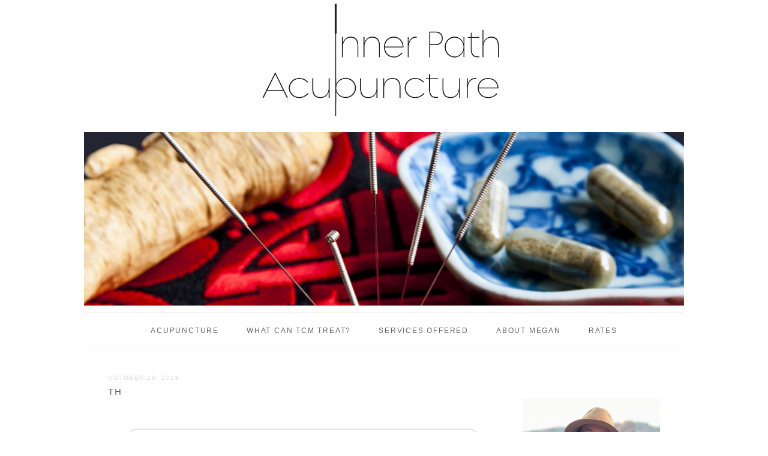

--- FILE ---
content_type: text/html; charset=UTF-8
request_url: https://innerpathacupuncture.com/testimonial/th/
body_size: 9017
content:
<!DOCTYPE html>
<html dir="ltr" lang="en">
<head >
<meta charset="UTF-8" />
<meta name="viewport" content="width=device-width, initial-scale=1" />
<title>TH | Megan McCanna, L.Ac</title>
	<style>img:is([sizes="auto" i], [sizes^="auto," i]) { contain-intrinsic-size: 3000px 1500px }</style>
	
		<!-- All in One SEO 4.4.8 - aioseo.com -->
		<meta name="description" content="Megan&#039;s gentle nature and skillful touch are not to be missed. I so appreciate her knowledge of herbs and very much enjoy the convenience of her beautiful office space in downtown Boulder." />
		<meta name="robots" content="max-image-preview:large" />
		<link rel="canonical" href="https://innerpathacupuncture.com/testimonial/th/" />
		<meta name="generator" content="All in One SEO (AIOSEO) 4.4.8" />
		<meta name="google" content="nositelinkssearchbox" />
		<script type="application/ld+json" class="aioseo-schema">
			{"@context":"https:\/\/schema.org","@graph":[{"@type":"BreadcrumbList","@id":"https:\/\/innerpathacupuncture.com\/testimonial\/th\/#breadcrumblist","itemListElement":[{"@type":"ListItem","@id":"https:\/\/innerpathacupuncture.com\/#listItem","position":1,"name":"Home","item":"https:\/\/innerpathacupuncture.com\/","nextItem":"https:\/\/innerpathacupuncture.com\/testimonial\/th\/#listItem"},{"@type":"ListItem","@id":"https:\/\/innerpathacupuncture.com\/testimonial\/th\/#listItem","position":2,"name":"TH","previousItem":"https:\/\/innerpathacupuncture.com\/#listItem"}]},{"@type":"Organization","@id":"https:\/\/innerpathacupuncture.com\/#organization","name":"Megan McCanna, L.Ac","url":"https:\/\/innerpathacupuncture.com\/"},{"@type":"Person","@id":"https:\/\/innerpathacupuncture.com\/author\/mick\/#author","url":"https:\/\/innerpathacupuncture.com\/author\/mick\/","name":"mick","image":{"@type":"ImageObject","@id":"https:\/\/innerpathacupuncture.com\/testimonial\/th\/#authorImage","url":"https:\/\/secure.gravatar.com\/avatar\/aacba6c3075cb57629693a12e8557360?s=96&d=mm&r=g","width":96,"height":96,"caption":"mick"}},{"@type":"WebPage","@id":"https:\/\/innerpathacupuncture.com\/testimonial\/th\/#webpage","url":"https:\/\/innerpathacupuncture.com\/testimonial\/th\/","name":"TH | Megan McCanna, L.Ac","description":"Megan's gentle nature and skillful touch are not to be missed. I so appreciate her knowledge of herbs and very much enjoy the convenience of her beautiful office space in downtown Boulder.","inLanguage":"en","isPartOf":{"@id":"https:\/\/innerpathacupuncture.com\/#website"},"breadcrumb":{"@id":"https:\/\/innerpathacupuncture.com\/testimonial\/th\/#breadcrumblist"},"author":{"@id":"https:\/\/innerpathacupuncture.com\/author\/mick\/#author"},"creator":{"@id":"https:\/\/innerpathacupuncture.com\/author\/mick\/#author"},"datePublished":"2018-10-17T03:11:48-07:00","dateModified":"2018-10-17T03:11:48-07:00"},{"@type":"WebSite","@id":"https:\/\/innerpathacupuncture.com\/#website","url":"https:\/\/innerpathacupuncture.com\/","name":"Megan McCanna, L.Ac","description":"Inner Path Acupuncture","inLanguage":"en","publisher":{"@id":"https:\/\/innerpathacupuncture.com\/#organization"}}]}
		</script>
		<script type="text/javascript" >
			window.ga=window.ga||function(){(ga.q=ga.q||[]).push(arguments)};ga.l=+new Date;
			ga('create', "UA-22947448-23", 'auto');
			ga('send', 'pageview');
		</script>
		<script async src="https://www.google-analytics.com/analytics.js"></script>
		<!-- All in One SEO -->

<link rel='dns-prefetch' href='//fonts.googleapis.com' />
<link rel="alternate" type="application/rss+xml" title="Megan McCanna, L.Ac &raquo; Feed" href="https://innerpathacupuncture.com/feed/" />
<link rel="alternate" type="application/rss+xml" title="Megan McCanna, L.Ac &raquo; Comments Feed" href="https://innerpathacupuncture.com/comments/feed/" />
<script type="text/javascript">
/* <![CDATA[ */
window._wpemojiSettings = {"baseUrl":"https:\/\/s.w.org\/images\/core\/emoji\/15.0.3\/72x72\/","ext":".png","svgUrl":"https:\/\/s.w.org\/images\/core\/emoji\/15.0.3\/svg\/","svgExt":".svg","source":{"concatemoji":"https:\/\/innerpathacupuncture.com\/wp-includes\/js\/wp-emoji-release.min.js?ver=071fa40de34d609c1b041013964ed08d"}};
/*! This file is auto-generated */
!function(i,n){var o,s,e;function c(e){try{var t={supportTests:e,timestamp:(new Date).valueOf()};sessionStorage.setItem(o,JSON.stringify(t))}catch(e){}}function p(e,t,n){e.clearRect(0,0,e.canvas.width,e.canvas.height),e.fillText(t,0,0);var t=new Uint32Array(e.getImageData(0,0,e.canvas.width,e.canvas.height).data),r=(e.clearRect(0,0,e.canvas.width,e.canvas.height),e.fillText(n,0,0),new Uint32Array(e.getImageData(0,0,e.canvas.width,e.canvas.height).data));return t.every(function(e,t){return e===r[t]})}function u(e,t,n){switch(t){case"flag":return n(e,"\ud83c\udff3\ufe0f\u200d\u26a7\ufe0f","\ud83c\udff3\ufe0f\u200b\u26a7\ufe0f")?!1:!n(e,"\ud83c\uddfa\ud83c\uddf3","\ud83c\uddfa\u200b\ud83c\uddf3")&&!n(e,"\ud83c\udff4\udb40\udc67\udb40\udc62\udb40\udc65\udb40\udc6e\udb40\udc67\udb40\udc7f","\ud83c\udff4\u200b\udb40\udc67\u200b\udb40\udc62\u200b\udb40\udc65\u200b\udb40\udc6e\u200b\udb40\udc67\u200b\udb40\udc7f");case"emoji":return!n(e,"\ud83d\udc26\u200d\u2b1b","\ud83d\udc26\u200b\u2b1b")}return!1}function f(e,t,n){var r="undefined"!=typeof WorkerGlobalScope&&self instanceof WorkerGlobalScope?new OffscreenCanvas(300,150):i.createElement("canvas"),a=r.getContext("2d",{willReadFrequently:!0}),o=(a.textBaseline="top",a.font="600 32px Arial",{});return e.forEach(function(e){o[e]=t(a,e,n)}),o}function t(e){var t=i.createElement("script");t.src=e,t.defer=!0,i.head.appendChild(t)}"undefined"!=typeof Promise&&(o="wpEmojiSettingsSupports",s=["flag","emoji"],n.supports={everything:!0,everythingExceptFlag:!0},e=new Promise(function(e){i.addEventListener("DOMContentLoaded",e,{once:!0})}),new Promise(function(t){var n=function(){try{var e=JSON.parse(sessionStorage.getItem(o));if("object"==typeof e&&"number"==typeof e.timestamp&&(new Date).valueOf()<e.timestamp+604800&&"object"==typeof e.supportTests)return e.supportTests}catch(e){}return null}();if(!n){if("undefined"!=typeof Worker&&"undefined"!=typeof OffscreenCanvas&&"undefined"!=typeof URL&&URL.createObjectURL&&"undefined"!=typeof Blob)try{var e="postMessage("+f.toString()+"("+[JSON.stringify(s),u.toString(),p.toString()].join(",")+"));",r=new Blob([e],{type:"text/javascript"}),a=new Worker(URL.createObjectURL(r),{name:"wpTestEmojiSupports"});return void(a.onmessage=function(e){c(n=e.data),a.terminate(),t(n)})}catch(e){}c(n=f(s,u,p))}t(n)}).then(function(e){for(var t in e)n.supports[t]=e[t],n.supports.everything=n.supports.everything&&n.supports[t],"flag"!==t&&(n.supports.everythingExceptFlag=n.supports.everythingExceptFlag&&n.supports[t]);n.supports.everythingExceptFlag=n.supports.everythingExceptFlag&&!n.supports.flag,n.DOMReady=!1,n.readyCallback=function(){n.DOMReady=!0}}).then(function(){return e}).then(function(){var e;n.supports.everything||(n.readyCallback(),(e=n.source||{}).concatemoji?t(e.concatemoji):e.wpemoji&&e.twemoji&&(t(e.twemoji),t(e.wpemoji)))}))}((window,document),window._wpemojiSettings);
/* ]]> */
</script>
<link rel='stylesheet' id='artista-css' href='https://innerpathacupuncture.com/wp-content/themes/artista/style.css?ver=1.0' type='text/css' media='all' />
<style id='wp-emoji-styles-inline-css' type='text/css'>

	img.wp-smiley, img.emoji {
		display: inline !important;
		border: none !important;
		box-shadow: none !important;
		height: 1em !important;
		width: 1em !important;
		margin: 0 0.07em !important;
		vertical-align: -0.1em !important;
		background: none !important;
		padding: 0 !important;
	}
</style>
<link rel='stylesheet' id='wp-block-library-css' href='https://innerpathacupuncture.com/wp-includes/css/dist/block-library/style.min.css?ver=071fa40de34d609c1b041013964ed08d' type='text/css' media='all' />
<link rel='stylesheet' id='single-testimonial-block-css' href='https://innerpathacupuncture.com/wp-content/plugins/easy-testimonials/blocks/single-testimonial/style.css?ver=1697133020' type='text/css' media='all' />
<link rel='stylesheet' id='random-testimonial-block-css' href='https://innerpathacupuncture.com/wp-content/plugins/easy-testimonials/blocks/random-testimonial/style.css?ver=1697133020' type='text/css' media='all' />
<link rel='stylesheet' id='testimonials-list-block-css' href='https://innerpathacupuncture.com/wp-content/plugins/easy-testimonials/blocks/testimonials-list/style.css?ver=1697133020' type='text/css' media='all' />
<link rel='stylesheet' id='testimonials-cycle-block-css' href='https://innerpathacupuncture.com/wp-content/plugins/easy-testimonials/blocks/testimonials-cycle/style.css?ver=1697133020' type='text/css' media='all' />
<link rel='stylesheet' id='testimonials-grid-block-css' href='https://innerpathacupuncture.com/wp-content/plugins/easy-testimonials/blocks/testimonials-grid/style.css?ver=1697133020' type='text/css' media='all' />
<style id='classic-theme-styles-inline-css' type='text/css'>
/*! This file is auto-generated */
.wp-block-button__link{color:#fff;background-color:#32373c;border-radius:9999px;box-shadow:none;text-decoration:none;padding:calc(.667em + 2px) calc(1.333em + 2px);font-size:1.125em}.wp-block-file__button{background:#32373c;color:#fff;text-decoration:none}
</style>
<style id='global-styles-inline-css' type='text/css'>
:root{--wp--preset--aspect-ratio--square: 1;--wp--preset--aspect-ratio--4-3: 4/3;--wp--preset--aspect-ratio--3-4: 3/4;--wp--preset--aspect-ratio--3-2: 3/2;--wp--preset--aspect-ratio--2-3: 2/3;--wp--preset--aspect-ratio--16-9: 16/9;--wp--preset--aspect-ratio--9-16: 9/16;--wp--preset--color--black: #000000;--wp--preset--color--cyan-bluish-gray: #abb8c3;--wp--preset--color--white: #ffffff;--wp--preset--color--pale-pink: #f78da7;--wp--preset--color--vivid-red: #cf2e2e;--wp--preset--color--luminous-vivid-orange: #ff6900;--wp--preset--color--luminous-vivid-amber: #fcb900;--wp--preset--color--light-green-cyan: #7bdcb5;--wp--preset--color--vivid-green-cyan: #00d084;--wp--preset--color--pale-cyan-blue: #8ed1fc;--wp--preset--color--vivid-cyan-blue: #0693e3;--wp--preset--color--vivid-purple: #9b51e0;--wp--preset--gradient--vivid-cyan-blue-to-vivid-purple: linear-gradient(135deg,rgba(6,147,227,1) 0%,rgb(155,81,224) 100%);--wp--preset--gradient--light-green-cyan-to-vivid-green-cyan: linear-gradient(135deg,rgb(122,220,180) 0%,rgb(0,208,130) 100%);--wp--preset--gradient--luminous-vivid-amber-to-luminous-vivid-orange: linear-gradient(135deg,rgba(252,185,0,1) 0%,rgba(255,105,0,1) 100%);--wp--preset--gradient--luminous-vivid-orange-to-vivid-red: linear-gradient(135deg,rgba(255,105,0,1) 0%,rgb(207,46,46) 100%);--wp--preset--gradient--very-light-gray-to-cyan-bluish-gray: linear-gradient(135deg,rgb(238,238,238) 0%,rgb(169,184,195) 100%);--wp--preset--gradient--cool-to-warm-spectrum: linear-gradient(135deg,rgb(74,234,220) 0%,rgb(151,120,209) 20%,rgb(207,42,186) 40%,rgb(238,44,130) 60%,rgb(251,105,98) 80%,rgb(254,248,76) 100%);--wp--preset--gradient--blush-light-purple: linear-gradient(135deg,rgb(255,206,236) 0%,rgb(152,150,240) 100%);--wp--preset--gradient--blush-bordeaux: linear-gradient(135deg,rgb(254,205,165) 0%,rgb(254,45,45) 50%,rgb(107,0,62) 100%);--wp--preset--gradient--luminous-dusk: linear-gradient(135deg,rgb(255,203,112) 0%,rgb(199,81,192) 50%,rgb(65,88,208) 100%);--wp--preset--gradient--pale-ocean: linear-gradient(135deg,rgb(255,245,203) 0%,rgb(182,227,212) 50%,rgb(51,167,181) 100%);--wp--preset--gradient--electric-grass: linear-gradient(135deg,rgb(202,248,128) 0%,rgb(113,206,126) 100%);--wp--preset--gradient--midnight: linear-gradient(135deg,rgb(2,3,129) 0%,rgb(40,116,252) 100%);--wp--preset--font-size--small: 13px;--wp--preset--font-size--medium: 20px;--wp--preset--font-size--large: 36px;--wp--preset--font-size--x-large: 42px;--wp--preset--spacing--20: 0.44rem;--wp--preset--spacing--30: 0.67rem;--wp--preset--spacing--40: 1rem;--wp--preset--spacing--50: 1.5rem;--wp--preset--spacing--60: 2.25rem;--wp--preset--spacing--70: 3.38rem;--wp--preset--spacing--80: 5.06rem;--wp--preset--shadow--natural: 6px 6px 9px rgba(0, 0, 0, 0.2);--wp--preset--shadow--deep: 12px 12px 50px rgba(0, 0, 0, 0.4);--wp--preset--shadow--sharp: 6px 6px 0px rgba(0, 0, 0, 0.2);--wp--preset--shadow--outlined: 6px 6px 0px -3px rgba(255, 255, 255, 1), 6px 6px rgba(0, 0, 0, 1);--wp--preset--shadow--crisp: 6px 6px 0px rgba(0, 0, 0, 1);}:where(.is-layout-flex){gap: 0.5em;}:where(.is-layout-grid){gap: 0.5em;}body .is-layout-flex{display: flex;}.is-layout-flex{flex-wrap: wrap;align-items: center;}.is-layout-flex > :is(*, div){margin: 0;}body .is-layout-grid{display: grid;}.is-layout-grid > :is(*, div){margin: 0;}:where(.wp-block-columns.is-layout-flex){gap: 2em;}:where(.wp-block-columns.is-layout-grid){gap: 2em;}:where(.wp-block-post-template.is-layout-flex){gap: 1.25em;}:where(.wp-block-post-template.is-layout-grid){gap: 1.25em;}.has-black-color{color: var(--wp--preset--color--black) !important;}.has-cyan-bluish-gray-color{color: var(--wp--preset--color--cyan-bluish-gray) !important;}.has-white-color{color: var(--wp--preset--color--white) !important;}.has-pale-pink-color{color: var(--wp--preset--color--pale-pink) !important;}.has-vivid-red-color{color: var(--wp--preset--color--vivid-red) !important;}.has-luminous-vivid-orange-color{color: var(--wp--preset--color--luminous-vivid-orange) !important;}.has-luminous-vivid-amber-color{color: var(--wp--preset--color--luminous-vivid-amber) !important;}.has-light-green-cyan-color{color: var(--wp--preset--color--light-green-cyan) !important;}.has-vivid-green-cyan-color{color: var(--wp--preset--color--vivid-green-cyan) !important;}.has-pale-cyan-blue-color{color: var(--wp--preset--color--pale-cyan-blue) !important;}.has-vivid-cyan-blue-color{color: var(--wp--preset--color--vivid-cyan-blue) !important;}.has-vivid-purple-color{color: var(--wp--preset--color--vivid-purple) !important;}.has-black-background-color{background-color: var(--wp--preset--color--black) !important;}.has-cyan-bluish-gray-background-color{background-color: var(--wp--preset--color--cyan-bluish-gray) !important;}.has-white-background-color{background-color: var(--wp--preset--color--white) !important;}.has-pale-pink-background-color{background-color: var(--wp--preset--color--pale-pink) !important;}.has-vivid-red-background-color{background-color: var(--wp--preset--color--vivid-red) !important;}.has-luminous-vivid-orange-background-color{background-color: var(--wp--preset--color--luminous-vivid-orange) !important;}.has-luminous-vivid-amber-background-color{background-color: var(--wp--preset--color--luminous-vivid-amber) !important;}.has-light-green-cyan-background-color{background-color: var(--wp--preset--color--light-green-cyan) !important;}.has-vivid-green-cyan-background-color{background-color: var(--wp--preset--color--vivid-green-cyan) !important;}.has-pale-cyan-blue-background-color{background-color: var(--wp--preset--color--pale-cyan-blue) !important;}.has-vivid-cyan-blue-background-color{background-color: var(--wp--preset--color--vivid-cyan-blue) !important;}.has-vivid-purple-background-color{background-color: var(--wp--preset--color--vivid-purple) !important;}.has-black-border-color{border-color: var(--wp--preset--color--black) !important;}.has-cyan-bluish-gray-border-color{border-color: var(--wp--preset--color--cyan-bluish-gray) !important;}.has-white-border-color{border-color: var(--wp--preset--color--white) !important;}.has-pale-pink-border-color{border-color: var(--wp--preset--color--pale-pink) !important;}.has-vivid-red-border-color{border-color: var(--wp--preset--color--vivid-red) !important;}.has-luminous-vivid-orange-border-color{border-color: var(--wp--preset--color--luminous-vivid-orange) !important;}.has-luminous-vivid-amber-border-color{border-color: var(--wp--preset--color--luminous-vivid-amber) !important;}.has-light-green-cyan-border-color{border-color: var(--wp--preset--color--light-green-cyan) !important;}.has-vivid-green-cyan-border-color{border-color: var(--wp--preset--color--vivid-green-cyan) !important;}.has-pale-cyan-blue-border-color{border-color: var(--wp--preset--color--pale-cyan-blue) !important;}.has-vivid-cyan-blue-border-color{border-color: var(--wp--preset--color--vivid-cyan-blue) !important;}.has-vivid-purple-border-color{border-color: var(--wp--preset--color--vivid-purple) !important;}.has-vivid-cyan-blue-to-vivid-purple-gradient-background{background: var(--wp--preset--gradient--vivid-cyan-blue-to-vivid-purple) !important;}.has-light-green-cyan-to-vivid-green-cyan-gradient-background{background: var(--wp--preset--gradient--light-green-cyan-to-vivid-green-cyan) !important;}.has-luminous-vivid-amber-to-luminous-vivid-orange-gradient-background{background: var(--wp--preset--gradient--luminous-vivid-amber-to-luminous-vivid-orange) !important;}.has-luminous-vivid-orange-to-vivid-red-gradient-background{background: var(--wp--preset--gradient--luminous-vivid-orange-to-vivid-red) !important;}.has-very-light-gray-to-cyan-bluish-gray-gradient-background{background: var(--wp--preset--gradient--very-light-gray-to-cyan-bluish-gray) !important;}.has-cool-to-warm-spectrum-gradient-background{background: var(--wp--preset--gradient--cool-to-warm-spectrum) !important;}.has-blush-light-purple-gradient-background{background: var(--wp--preset--gradient--blush-light-purple) !important;}.has-blush-bordeaux-gradient-background{background: var(--wp--preset--gradient--blush-bordeaux) !important;}.has-luminous-dusk-gradient-background{background: var(--wp--preset--gradient--luminous-dusk) !important;}.has-pale-ocean-gradient-background{background: var(--wp--preset--gradient--pale-ocean) !important;}.has-electric-grass-gradient-background{background: var(--wp--preset--gradient--electric-grass) !important;}.has-midnight-gradient-background{background: var(--wp--preset--gradient--midnight) !important;}.has-small-font-size{font-size: var(--wp--preset--font-size--small) !important;}.has-medium-font-size{font-size: var(--wp--preset--font-size--medium) !important;}.has-large-font-size{font-size: var(--wp--preset--font-size--large) !important;}.has-x-large-font-size{font-size: var(--wp--preset--font-size--x-large) !important;}
:where(.wp-block-post-template.is-layout-flex){gap: 1.25em;}:where(.wp-block-post-template.is-layout-grid){gap: 1.25em;}
:where(.wp-block-columns.is-layout-flex){gap: 2em;}:where(.wp-block-columns.is-layout-grid){gap: 2em;}
:root :where(.wp-block-pullquote){font-size: 1.5em;line-height: 1.6;}
</style>
<link rel='stylesheet' id='easy_testimonial_style-css' href='https://innerpathacupuncture.com/wp-content/plugins/easy-testimonials/include/assets/css/style.css?ver=071fa40de34d609c1b041013964ed08d' type='text/css' media='all' />
<link rel='stylesheet' id='dashicons-css' href='https://innerpathacupuncture.com/wp-includes/css/dashicons.min.css?ver=071fa40de34d609c1b041013964ed08d' type='text/css' media='all' />
<link rel='stylesheet' id='google-fonts-css' href='//fonts.googleapis.com/css?family=Montserrat%7CKarla%3A400%2C700%2C400italic%2C700italic&#038;ver=1.0' type='text/css' media='all' />
<style id='akismet-widget-style-inline-css' type='text/css'>

			.a-stats {
				--akismet-color-mid-green: #357b49;
				--akismet-color-white: #fff;
				--akismet-color-light-grey: #f6f7f7;

				max-width: 350px;
				width: auto;
			}

			.a-stats * {
				all: unset;
				box-sizing: border-box;
			}

			.a-stats strong {
				font-weight: 600;
			}

			.a-stats a.a-stats__link,
			.a-stats a.a-stats__link:visited,
			.a-stats a.a-stats__link:active {
				background: var(--akismet-color-mid-green);
				border: none;
				box-shadow: none;
				border-radius: 8px;
				color: var(--akismet-color-white);
				cursor: pointer;
				display: block;
				font-family: -apple-system, BlinkMacSystemFont, 'Segoe UI', 'Roboto', 'Oxygen-Sans', 'Ubuntu', 'Cantarell', 'Helvetica Neue', sans-serif;
				font-weight: 500;
				padding: 12px;
				text-align: center;
				text-decoration: none;
				transition: all 0.2s ease;
			}

			/* Extra specificity to deal with TwentyTwentyOne focus style */
			.widget .a-stats a.a-stats__link:focus {
				background: var(--akismet-color-mid-green);
				color: var(--akismet-color-white);
				text-decoration: none;
			}

			.a-stats a.a-stats__link:hover {
				filter: brightness(110%);
				box-shadow: 0 4px 12px rgba(0, 0, 0, 0.06), 0 0 2px rgba(0, 0, 0, 0.16);
			}

			.a-stats .count {
				color: var(--akismet-color-white);
				display: block;
				font-size: 1.5em;
				line-height: 1.4;
				padding: 0 13px;
				white-space: nowrap;
			}
		
</style>
<script type="text/javascript" src="https://innerpathacupuncture.com/wp-includes/js/jquery/jquery.min.js?ver=3.7.1" id="jquery-core-js"></script>
<script type="text/javascript" src="https://innerpathacupuncture.com/wp-includes/js/jquery/jquery-migrate.min.js?ver=3.4.1" id="jquery-migrate-js"></script>
<script type="text/javascript" src="https://innerpathacupuncture.com/wp-content/themes/artista/js/responsive-menu.js?ver=1.0.0" id="bbs-responsive-menu-js"></script>
<script type="text/javascript" id="easy-testimonials-reveal-js-extra">
/* <![CDATA[ */
var easy_testimonials_reveal = {"show_less_text":"Show Less"};
/* ]]> */
</script>
<script type="text/javascript" src="https://innerpathacupuncture.com/wp-content/plugins/easy-testimonials/include/assets/js/easy-testimonials-reveal.js?ver=071fa40de34d609c1b041013964ed08d" id="easy-testimonials-reveal-js"></script>
<link rel="https://api.w.org/" href="https://innerpathacupuncture.com/wp-json/" /><link rel="alternate" title="JSON" type="application/json" href="https://innerpathacupuncture.com/wp-json/wp/v2/testimonial/488" /><link rel="EditURI" type="application/rsd+xml" title="RSD" href="https://innerpathacupuncture.com/xmlrpc.php?rsd" />

<link rel='shortlink' href='https://innerpathacupuncture.com/?p=488' />
<link rel="alternate" title="oEmbed (JSON)" type="application/json+oembed" href="https://innerpathacupuncture.com/wp-json/oembed/1.0/embed?url=https%3A%2F%2Finnerpathacupuncture.com%2Ftestimonial%2Fth%2F" />
<link rel="alternate" title="oEmbed (XML)" type="text/xml+oembed" href="https://innerpathacupuncture.com/wp-json/oembed/1.0/embed?url=https%3A%2F%2Finnerpathacupuncture.com%2Ftestimonial%2Fth%2F&#038;format=xml" />
<style type="text/css" media="screen">.easy_t_single_testimonial blockquote.easy_testimonial{padding: 0;font-style: normal;}
p.testimonial_author { font-weight: bold; margin-top: 10px;}
.easy_t_single_testimonial blockquote p span.testimonial-client::before {content: "– ";}</style><style type="text/css" media="screen">@media (max-width: 728px) {}</style><style type="text/css" media="screen">@media (max-width: 320px) {}</style><link rel="icon" href="https://innerpathacupuncture.com/wp-content/uploads/2017/04/favicon.ico" />
<link rel="pingback" href="https://innerpathacupuncture.com/xmlrpc.php" />
	<meta name="viewport" content="width=device-width, initial-scale=1, maximum-scale=1" />
	</head>
<body data-rsssl=1 class="testimonial-template-default single single-testimonial postid-488 header-image header-full-width content-sidebar genesis-breadcrumbs-hidden" itemscope itemtype="https://schema.org/WebPage"><div class="site-container"><header class="site-header" itemscope itemtype="https://schema.org/WPHeader"><div class="wrap"><div class="title-area"><p class="site-title" itemprop="headline"><a href="https://innerpathacupuncture.com/">Megan McCanna, L.Ac</a></p><p class="site-description" itemprop="description">Inner Path Acupuncture</p></div><div id="metaslider-id-380" style="max-width: 1000px; margin: 0 auto;" class="ml-slider-3-40-0 metaslider metaslider-flex metaslider-380 ml-slider ms-theme-default nav-hidden" role="region" aria-roledescription="Slideshow" aria-label="New Slider">
    <div id="metaslider_container_380">
        <div id="metaslider_380">
            <ul aria-live="polite" class="slides">
                <li style="display: block; width: 100%;" class="slide-116 ms-image" aria-roledescription="slide" aria-label="slide-116"><img src="https://innerpathacupuncture.com/wp-content/uploads/2011/05/needles-940x282.png" height="300" width="1000" alt="Boulder Acupuncture | Inner Path Acupuncture of Boulder" class="slider-380 slide-116" /></li>
                <li style="display: none; width: 100%;" class="slide-114 ms-image" aria-roledescription="slide" aria-label="slide-114"><img src="https://innerpathacupuncture.com/wp-content/uploads/2011/05/statue-940x282.png" height="300" width="1000" alt="Boulder Acupuncture | Inner Path Acupuncture of Boulder" class="slider-380 slide-114" /></li>
                <li style="display: none; width: 100%;" class="slide-112 ms-image" aria-roledescription="slide" aria-label="slide-112"><img src="https://innerpathacupuncture.com/wp-content/uploads/2011/05/points-940x282.png" height="300" width="1000" alt="Boulder Acupuncture | Inner Path Acupuncture of Boulder" class="slider-380 slide-112" /></li>
            </ul>
        </div>
        
    </div>
</div></div></header><nav class="nav-primary" aria-label="Main" itemscope itemtype="https://schema.org/SiteNavigationElement"><div class="wrap"><ul id="menu-main" class="menu genesis-nav-menu menu-primary"><li id="menu-item-73" class="menu-item menu-item-type-post_type menu-item-object-page menu-item-73"><a href="https://innerpathacupuncture.com/acupuncture/" title="Acupuncture in Boulder" itemprop="url"><span itemprop="name">Acupuncture</span></a></li>
<li id="menu-item-72" class="menu-item menu-item-type-post_type menu-item-object-page menu-item-has-children menu-item-72"><a href="https://innerpathacupuncture.com/what-can-tcm-treat/" title="Traditional Chinese Medine in Boulder" itemprop="url"><span itemprop="name">What can TCM treat?</span></a>
<ul class="sub-menu">
	<li id="menu-item-71" class="menu-item menu-item-type-post_type menu-item-object-page menu-item-71"><a href="https://innerpathacupuncture.com/fertility/" title="Acupuncture for Fertility in Boulder" itemprop="url"><span itemprop="name">Fertility</span></a></li>
	<li id="menu-item-70" class="menu-item menu-item-type-post_type menu-item-object-page menu-item-70"><a href="https://innerpathacupuncture.com/digestion/" title="Acupuncture for Digestion in Boulder" itemprop="url"><span itemprop="name">Digestion</span></a></li>
	<li id="menu-item-69" class="menu-item menu-item-type-post_type menu-item-object-page menu-item-69"><a href="https://innerpathacupuncture.com/psycho-emotional/" title="Psycho-Emotional Acupuncture Treatment" itemprop="url"><span itemprop="name">Psycho Emotional</span></a></li>
	<li id="menu-item-68" class="menu-item menu-item-type-post_type menu-item-object-page menu-item-68"><a href="https://innerpathacupuncture.com/pain-management/" title="Acupuncture for Pain Management in Boulder" itemprop="url"><span itemprop="name">Pain Management</span></a></li>
</ul>
</li>
<li id="menu-item-77" class="menu-item menu-item-type-post_type menu-item-object-page menu-item-77"><a href="https://innerpathacupuncture.com/services-offered/" title="Acupuncture Services in Boulder" itemprop="url"><span itemprop="name">Services Offered</span></a></li>
<li id="menu-item-76" class="menu-item menu-item-type-post_type menu-item-object-page menu-item-76"><a href="https://innerpathacupuncture.com/about-megan/" title="About the Acupuncturist" itemprop="url"><span itemprop="name">About Megan</span></a></li>
<li id="menu-item-75" class="menu-item menu-item-type-post_type menu-item-object-page menu-item-75"><a href="https://innerpathacupuncture.com/rates-specials/" title="Acupuncture Rates &#038; Specials" itemprop="url"><span itemprop="name">Rates</span></a></li>
</ul></div></nav><div class="site-inner"><div class="content-sidebar-wrap"><main class="content"><article class="post-488 testimonial type-testimonial status-publish entry" aria-label="TH" itemscope itemtype="https://schema.org/CreativeWork"><header class="entry-header"><p class="entry-meta"><time class="entry-time" itemprop="datePublished" datetime="2018-10-16T20:11:48-07:00">October 16, 2018</time></p><h1 class="entry-title" itemprop="headline">TH</h1>
</header><div class="entry-content" itemprop="text"><div class="easy_testimonial">
	<div class="light_grey-classic_style">
				<script type="application/ld+json">
			{
			  "@context": "http://schema.org/",
			  "@type": "Review",
			  "itemReviewed": {
				"@type": "Organization",
				"name": ""			  },
			  "reviewRating": {
				"@type": "Rating",
				"ratingValue": 5,
				"bestRating": "5"
			  },
			  "name": "TH",
			  "author": {
				"@type": "Person",
				"name": "T.H."			  },
			  "reviewBody": "Megan&#8217;s gentle nature and skillful touch are not to be missed. I so appreciate her knowledge of herbs and very much enjoy the convenience of her beautiful office space in downtown Boulder.\n"			}
		</script>
				<div class="main-wrapper">
			<div class="header-area-3">
				<div class="title-area-3">
														</div>
				<div class="rate-area-3">
										<div class="date-3">October 16, 2018</div>
														</div>
			</div>
			<div class="main-content-3">
				<div class="testimonial_body"><p>Megan&#8217;s gentle nature and skillful touch are not to be missed. I so appreciate her knowledge of herbs and very much enjoy the convenience of her beautiful office space in downtown Boulder.</p>
</div>
			</div>
		</div>

		<div class="footer-area-3">
			<div style="display: inline-block" class="easy_testimonial_image_wrapper"><img decoding="async" class="attachment-easy_testimonial_thumb wp-post-image easy_testimonial_mystery_person" alt="default image" src="https://innerpathacupuncture.com/wp-content/plugins/easy-testimonials/include/assets/img/mystery-person.png" /></div>			<div class="footer-text-3">
								<div class="testimonial-client">T.H.</div>
											</div>
		</div>
	</div>
</div></div><footer class="entry-footer"></footer></article></main><aside class="sidebar sidebar-primary widget-area" role="complementary" aria-label="Primary Sidebar" itemscope itemtype="https://schema.org/WPSideBar"><section id="text-8" class="widget widget_text"><div class="widget-wrap">			<div class="textwidget"><p><a href="https://innerpathacupuncture.com/wp-content/uploads/2025/09/IMG_5749-scaled.jpg"><img loading="lazy" decoding="async" class="alignnone wp-image-628 size-large" src="https://innerpathacupuncture.com/wp-content/uploads/2025/09/IMG_5749-768x1024.jpg" alt="" width="768" height="1024" srcset="https://innerpathacupuncture.com/wp-content/uploads/2025/09/IMG_5749-768x1024.jpg 768w, https://innerpathacupuncture.com/wp-content/uploads/2025/09/IMG_5749-1152x1536.jpg 1152w, https://innerpathacupuncture.com/wp-content/uploads/2025/09/IMG_5749-1536x2048.jpg 1536w, https://innerpathacupuncture.com/wp-content/uploads/2025/09/IMG_5749-scaled.jpg 1920w" sizes="auto, (max-width: 768px) 100vw, 768px" /></a></p>
</div>
		</div></section>
<section id="text-6" class="widget widget_text"><div class="widget-wrap"><h4 class="widget-title widgettitle">Contact Megan</h4>
			<div class="textwidget"><p>Inner Path Acupuncture Clinic<br />
<a href="/cdn-cgi/l/email-protection#e5888082848ba58c8b8b80979584918d84869095908b8691909780cb868a88"><span class="__cf_email__" data-cfemail="5e333b393f301e3730303b2c2e3f2a363f3d2b2e2b303d2a2b2c3b703d3133">[email&#160;protected]</span></a></p>
<p><a href="tel:303-819-4747">303-819-4747</a></p>
<p>3080 Valmont Road<br />
Suite 220<br />
Boulder, CO 80301</p>
</div>
		</div></section>
<section id="text-5" class="widget widget_text"><div class="widget-wrap"><h4 class="widget-title widgettitle">Hours Of Operation</h4>
			<div class="textwidget"><p>Monday through Friday:<br />
By Appointment Only</p>
</div>
		</div></section>
<section id="text-9" class="widget widget_text"><div class="widget-wrap"><h4 class="widget-title widgettitle">Testimonials</h4>
			<div class="textwidget">		<div class="style-default_style  hide_thumbs hide_title show_position hide_date stars_rating hide_other easy-t-category-new  easy_t_single_testimonial" style="width:">
					<script data-cfasync="false" src="/cdn-cgi/scripts/5c5dd728/cloudflare-static/email-decode.min.js"></script><script>
			{
			  "@context": "http://schema.org/",
			  "@type": "Review",
			  "itemReviewed": {
				"@type": "Organization",
				"name": ""			  },
			  "reviewRating": {
				"@type": "Rating",
				"ratingValue": 5,
				"bestRating": "5"
			  },
			  "name": "Anon1",
			  "author": {
				"@type": "Person",
				"name": "Anonymous"			  },
			  "reviewBody": "I've had various pains in my shoulders and hips from years of rock climbing and alpinism. I was skeptical of the efficacy of acupuncture to treat my pain, but left with little doubt as to the relief I felt. One time I had a significant sprain and swelling an ankle that I believe was healed much more quickly due to the treatment I received from Megan.\n"			}
		</script>
					<blockquote class="easy_testimonial">
						
					
								<div class="testimonial_body">
					<p><span class="js-expandable-comment comment-truncated" data-component-bound="true"><span class="js-content-toggleable">I've had various pains in my shoulders and hips from years of rock climbing and alpinism. I was skeptical of the efficacy of acupuncture to treat my pain, but left with little doubt as to the relief I felt. One time I had a significant sprain and swelling an ankle that I believe was healed much more quickly due to the treatment I received from Megan.</span></span></p>
									</div>	
								
				<p class="testimonial_author">
															<cite>
													<span class="testimonial-client">Anonymous</span>
																																			</cite>
										
				</p>	
												<div class="easy_t_clear"></div>
			</blockquote>
		</div>
</div>
		</div></section>
</aside></div></div><footer class="site-footer" itemscope itemtype="https://schema.org/WPFooter"><div class="wrap"><p>&#x000A9;&nbsp;2026 · Inner Path Acupuncture.<br>3080 Valmont Rd, Suite 220, Boulder, Colorado 80301</p></div></footer></div><link rel='stylesheet' id='metaslider-flex-slider-css' href='https://innerpathacupuncture.com/wp-content/plugins/ml-slider/assets/sliders/flexslider/flexslider.css?ver=3.40.0' type='text/css' media='all' property='stylesheet' />
<link rel='stylesheet' id='metaslider-public-css' href='https://innerpathacupuncture.com/wp-content/plugins/ml-slider/assets/metaslider/public.css?ver=3.40.0' type='text/css' media='all' property='stylesheet' />
<script type="text/javascript" src="https://innerpathacupuncture.com/wp-content/plugins/easy-testimonials/include/assets/js/jquery.cycle2.min.js?ver=071fa40de34d609c1b041013964ed08d" id="gp_cycle2-js"></script>
<script type="text/javascript" src="https://innerpathacupuncture.com/wp-content/plugins/ml-slider/assets/sliders/flexslider/jquery.flexslider.min.js?ver=3.40.0" id="metaslider-flex-slider-js"></script>
<script type="text/javascript" id="metaslider-flex-slider-js-after">
/* <![CDATA[ */
var metaslider_380 = function($) {$('#metaslider_380').addClass('flexslider');
            $('#metaslider_380').flexslider({ 
                slideshowSpeed:4000,
                animation:"fade",
                controlNav:false,
                directionNav:false,
                pauseOnHover:true,
                direction:"horizontal",
                reverse:false,
                keyboard:false,
                animationSpeed:600,
                prevText:"&lt;",
                nextText:"&gt;",
                smoothHeight:false,
                fadeFirstSlide:false,
                slideshow:true
            });
            $(document).trigger('metaslider/initialized', '#metaslider_380');
        };
        var timer_metaslider_380 = function() {
            var slider = !window.jQuery ? window.setTimeout(timer_metaslider_380, 100) : !jQuery.isReady ? window.setTimeout(timer_metaslider_380, 1) : metaslider_380(window.jQuery);
        };
        timer_metaslider_380();
/* ]]> */
</script>
<script type="text/javascript" src="https://innerpathacupuncture.com/wp-content/plugins/ml-slider/assets/metaslider/script.min.js?ver=3.40.0" id="metaslider-script-js"></script>
<script defer src="https://static.cloudflareinsights.com/beacon.min.js/vcd15cbe7772f49c399c6a5babf22c1241717689176015" integrity="sha512-ZpsOmlRQV6y907TI0dKBHq9Md29nnaEIPlkf84rnaERnq6zvWvPUqr2ft8M1aS28oN72PdrCzSjY4U6VaAw1EQ==" data-cf-beacon='{"version":"2024.11.0","token":"5b244ca9047c40858bcff0c68b8c918f","r":1,"server_timing":{"name":{"cfCacheStatus":true,"cfEdge":true,"cfExtPri":true,"cfL4":true,"cfOrigin":true,"cfSpeedBrain":true},"location_startswith":null}}' crossorigin="anonymous"></script>
</body></html>


--- FILE ---
content_type: text/plain
request_url: https://www.google-analytics.com/j/collect?v=1&_v=j102&a=1456356893&t=pageview&_s=1&dl=https%3A%2F%2Finnerpathacupuncture.com%2Ftestimonial%2Fth%2F&ul=en-us%40posix&dt=TH%20%7C%20Megan%20McCanna%2C%20L.Ac&sr=1280x720&vp=1280x720&_u=IEBAAEABAAAAACAAI~&jid=317492887&gjid=379435173&cid=1602560201.1768015131&tid=UA-22947448-23&_gid=128538271.1768015131&_r=1&_slc=1&z=415919584
body_size: -453
content:
2,cG-FWK0FL6RCT